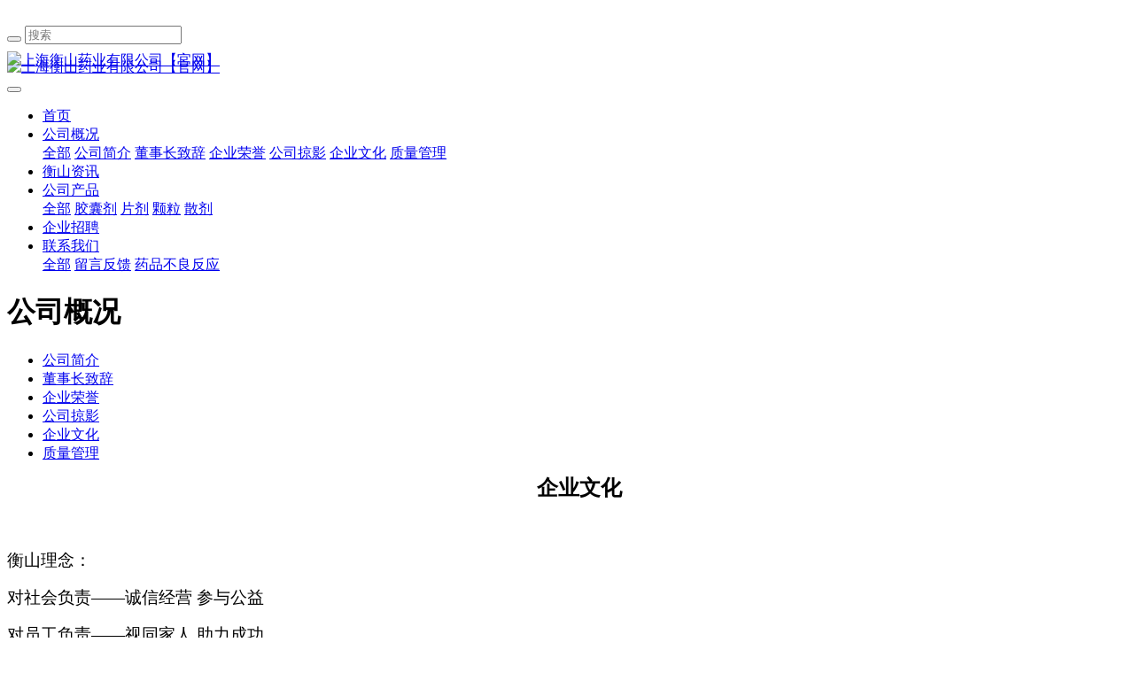

--- FILE ---
content_type: text/html
request_url: http://www.hengshanpharm.com/about/about61.html
body_size: 4713
content:
<!DOCTYPE HTML>
<html class=" met-web oxh" >
<head>
<meta charset="utf-8">
<meta name="renderer" content="webkit">
<meta http-equiv="X-UA-Compatible" content="IE=edge,chrome=1">
<meta name="viewport" content="width=device-width,initial-scale=1.0,maximum-scale=1.0,minimum-scale=1.0,user-scalable=0,minimal-ui">
<meta name="format-detection" content="telephone=no">
<title>企业文化-上海衡山药业有限公司【官网】</title>
<meta name="description" content="企业文化衡山经营理念：在追求衡山药业全体员工物质和精神两方面幸福的同时，为客户和股东创造价值，为人类健康、社会进步作出贡献。衡山使命：用良心做好药。衡山愿景：截止至2023年12月31日，成为口服固体制剂上海前三名，企业员工收入翻倍增长，成为受人尊敬的百年幸福企业。衡山核心价值观：诚信可靠 客户第一 学习创新 敬业精神 团队合作 目标导向">
<meta name="keywords" content="中国专业生产胶囊制剂企业|盐酸二甲双胍片">
<meta name="generator" content="MetInfo 7.0.0" data-variable="../|cn|cn|mui077|1|61|61" data-user_name="">
<link href="../favicon.ico" rel="shortcut icon" type="image/x-icon">
<link rel="stylesheet" type="text/css" href="../public/ui/v2/static/css/basic.css?1584670729">
<link rel="stylesheet" type="text/css" href="../templates/mui077/cache/show_cn.css?1760059339">
<style>
body{
    background-color:#ffffff !important;font-family: !important;}
h1,h2,h3,h4,h5,h6{font-family: !important;}
</style>
<script>(function(){var t=navigator.userAgent;(t.indexOf("rv:11")>=0||t.indexOf("MSIE 10")>=0)&&document.write("<script src=\"../app/system/include/static/vendor/html5shiv.min.js\"><\/script>")})();</script>
<!--[if lte IE 9]>
<script src="../public/ui/v2/static/js/lteie9.js"></script>
<![endif]-->
</head>
<!--[if lte IE 9]>
<div class="text-xs-center m-b-0 bg-blue-grey-100 alert">
    <button type="button" class="close" aria-label="Close" data-dismiss="alert">
        <span aria-hidden="true">×</span>
    </button>
    你正在使用一个 <strong>过时</strong> 的浏览器。请 <a href=https://browsehappy.com/ target=_blank>升级您的浏览器</a>，以提高您的体验。</div>
<![endif]-->
<body>
            <body class="met-navfixed">
    <header class="head_nav_met_11_5_1-header navbar-fixed-top" m-id='1' m-type="head_nav">
<div class="container top-box">
<div class="row">
<div class="logo-box" style="position: relative;z-index: 1603;top:50px;">
    <a href="../" class="met-logo" title="上海衡山药业有限公司【官网】">
        <h1 hidden>上海衡山药业有限公司【官网】</h1>
        <div class="vertical-align-middle">
            <img src="../upload/image/111.png" alt="上海衡山药业有限公司【官网】"/>
        </div>
    </a>
</div>
<div class="search-box">
    <a href="../search/search.php?lang=cn" class="m-search">
    <i class="icon wb-search" aria-hidden="true"></i>
    </a>
        <div class="search-index">
        <form method="get" action="../search/search.php?lang=cn">
                    <input type="hidden" name="lang" value="cn">
                    <div class="input-search">
                        <button type="submit" class="input-search-btn"><i class="icon wb-search" aria-hidden="true"></i></button>
                        <input type="text" class="" name="searchword" value="" placeholder="搜索" data-fv-notempty="true" data-fv-message="不能为空">
                    </div>
                </form>
        </div>
        <div class="contact-index font-size-16">
            <p class="m-0">
                <span class="tel"></span>
                                    <span class="mail"></span>
            </p>
        </div>
</div>
</div>
</div>
    <nav class="navbar navbar-default box-shadow-none head_nav_met_11_5_1">
        <div class="container">
            <div class="row">
                <a href="../" class="met-nav-logo" title="上海衡山药业有限公司【官网】">
                        <h1 hidden>上海衡山药业有限公司【官网】</h1>
                        <div class="vertical-align-middle">
                            <img src="../upload/image/111.png" alt="上海衡山药业有限公司【官网】"/>
                        </div>
                </a>
                <button type="button" class="navbar-toggler hamburger hamburger-close collapsed  met-nav-toggler" data-target="#met-nav-collapse" data-toggle="collapse">
                    <span class="sr-only"></span>
                    <span class="hamburger-bar"></span>
                </button>
<!-- 会员注册登录 -->
                                    <!-- 会员注册登录 -->
                <div class="collapse navbar-collapse navbar-collapse-toolbar pull-md-right p-0" id="met-nav-collapse">
                    <ul class="nav navbar-nav navlist">
                        <li class='nav-item'>
                            <a href="../" title="首页" data-title="首页" class="nav-link
                                                            ">首页</a>
                        </li>
                                                                            <li class="nav-item dropdown m-l-5">
                                                            <a
                                href="../about/"
                                title="公司概况"
                                data-title="公司概况"
                                class="nav-link dropdown-toggle active"
                                data-toggle="dropdown" data-hover="dropdown" 
                                target='_self'                            >
                                                        公司概况</a>
                                                            <div class="dropdown-menu dropdown-menu-right secondmenu animation-slide-top10">
                                                            <a href="../about/"  title="全部" class='dropdown-item nav-parent hidden-lg-up active'>全部</a>
                                                                                                    <a href="../about/about50.html"  title="公司简介" class='dropdown-item  navlist-2'  target='_self'>公司简介</a>
                                                                                                                                    <a href="../about/about51.html"  title="董事长致辞" class='dropdown-item  navlist-2'  target='_self'>董事长致辞</a>
                                                                                                                                    <a href="../about/about59.html"  title="企业荣誉" class='dropdown-item  navlist-2'  target='_self'>企业荣誉</a>
                                                                                                                                    <a href="../img/"  title="公司掠影" class='dropdown-item  navlist-2'  target='_self'>公司掠影</a>
                                                                                                                                    <a href="../about/about61.html"  title="企业文化" class='dropdown-item active navlist-2'  target='_self'>企业文化</a>
                                                                                                                                    <a href="../about/about62.html"  title="质量管理" class='dropdown-item  navlist-2'  target='_self'>质量管理</a>
                                                                                            </div>
                        </li>
                                                                                                    <li class='nav-item m-l-5'>
                            <a href="../news/" title="衡山资讯" class="nav-link " data-title="衡山资讯"  target='_self'>衡山资讯</a>
                        </li>
                                                                                                    <li class="nav-item dropdown m-l-5">
                                                            <a
                                href="../product/"
                                title="公司产品"
                                data-title="公司产品"
                                class="nav-link dropdown-toggle "
                                data-toggle="dropdown" data-hover="dropdown" 
                                target='_self'                            >
                                                        公司产品</a>
                                                            <div class="dropdown-menu dropdown-menu-right secondmenu animation-slide-top10">
                                                            <a href="../product/"  title="全部" class='dropdown-item nav-parent hidden-lg-up '>全部</a>
                                                                                                    <a href="../product/product_64_1.html"  title="胶囊剂" class='dropdown-item  navlist-2'  target='_self'>胶囊剂</a>
                                                                                                                                    <a href="../product/product_63_1.html"  title="片剂" class='dropdown-item  navlist-2'  target='_self'>片剂</a>
                                                                                                                                    <a href="../product/product_65_1.html"  title="颗粒" class='dropdown-item  navlist-2'  target='_self'>颗粒</a>
                                                                                                                                    <a href="../product/product_66_1.html"  title="散剂" class='dropdown-item  navlist-2'  target='_self'>散剂</a>
                                                                                            </div>
                        </li>
                                                                                                    <li class='nav-item m-l-5'>
                            <a href="../job/" title="企业招聘" class="nav-link " data-title="企业招聘"  target='_self'>企业招聘</a>
                        </li>
                                                                                                    <li class="nav-item dropdown m-l-5">
                                                            <a
                                href="../contact/"
                                title="联系我们"
                                data-title="联系我们"
                                class="nav-link dropdown-toggle "
                                data-toggle="dropdown" data-hover="dropdown" 
                                target='_self'                            >
                                                        联系我们</a>
                                                            <div class="dropdown-menu dropdown-menu-right secondmenu animation-slide-top10">
                                                            <a href="../contact/"  title="全部" class='dropdown-item nav-parent hidden-lg-up '>全部</a>
                                                                                                    <a href="../message/"  title="留言反馈" class='dropdown-item  navlist-2'  target='_self'>留言反馈</a>
                                                                                                                                    <a href="../qa/"  title="药品不良反应" class='dropdown-item  navlist-2'  target='_self'>药品不良反应</a>
                                                                                            </div>
                        </li>
                                                <!--简繁体切换-->
                        <!--简繁体切换-->
<!--多语言-->
            <!--多语言-->
                    </ul>
                </div>

            </div>
        </div>
    </nav>
    </header>

                            <div class="banner_met_16_1_2-ny vertical-align text-xs-center" m-id='2' m-type='banner'>
                                <h1 class="vertical-align-middle">公司概况</h1>
                        </div>
    

            <div class="subcolumn_nav_met_16_1_9     container border-bottom1" m-id='9' m-type='nocontent'>
	<div class="">
		<div class="subcolumn-nav text-xs-center">
			<ul class="subcolumn_nav_met_16_1_9-ul m-b-0 p-y-10 p-x-0 ulstyle">
								    					    												    				<li>
					<a href="../about/about50.html" title="公司简介" class=''>公司简介</a>
				</li>
												    				<li>
					<a href="../about/about51.html" title="董事长致辞" class=''>董事长致辞</a>
				</li>
												    				<li>
					<a href="../about/about59.html" title="企业荣誉" class=''>企业荣誉</a>
				</li>
												    				<li>
					<a href="../img/" title="公司掠影" class=''>公司掠影</a>
				</li>
												    				<li>
					<a href="../about/about61.html" title="企业文化" class='active'>企业文化</a>
				</li>
												    				<li>
					<a href="../about/about62.html" title="质量管理" class=''>质量管理</a>
				</li>
															</ul>
		</div>
		    	</div>
</div>
                    
        <article class="show_met_16_1_11 met-show-body panel panel-body m-b-0     bgcolor" boxmh-mh m-id='11'>
    <div class="container">
	<section class="met-editor clearfix">
		    		<p style="font-stretch: normal; line-height: 23px; font-family: Verdana, Arial, Helvetica, sans-serif; white-space: normal; text-indent: 27px; text-align: center;"><span style="color:#00b050"><span style="font-size: 24px; color: rgb(0, 0, 0);"><strong>企业文化</strong></span></span></p><p style="font-stretch: normal; font-size: 12px; line-height: 23px; font-family: Verdana, Arial, Helvetica, sans-serif; color: rgb(48, 48, 48); white-space: normal; text-indent: 27px;"><br/></p><p style="font-stretch: normal; font-size: 12px; line-height: 23px; font-family: Verdana, Arial, Helvetica, sans-serif; color: rgb(48, 48, 48); white-space: normal; text-indent: 27px; text-align: center;"><span style="font-stretch: normal;line-height: 20px;font-family: 宋体"><strong><span style="font-size:16px;color:#228b22"></span></strong></span></p><p><span style="font-size: 19px; font-family: 微软雅黑;">衡山理念：</span><br/></p><p><font face="微软雅黑"><span style="font-size: 19px;">对社会负责——诚信经营 参与公益</span></font></p><p><font face="微软雅黑"><span style="font-size: 19px;">对员工负责——视同家人 助力成功</span></font></p><p><font face="微软雅黑"><span style="font-size: 19px;">对客户负责——合作共赢 抱团发展</span></font></p><p><font face="微软雅黑"><span style="font-size: 19px;">对患者负责——保证品质 提升疗效</span></font></p><p><font face="微软雅黑"><span style="font-size: 19px;">对股东负责——增进互信 合理回报</span></font></p><p><span style="font-size: 19px; font-family: 微软雅黑;"><br/></span></p><p><span style="font-size: 19px; font-family: 微软雅黑;"></span></p><p style="text-wrap: wrap;"><span style="font-size: 19px; font-family: 微软雅黑;">衡山核心价值观：</span></p><p style="text-wrap: wrap;"><span style="font-family: 微软雅黑; font-size: 19px;">诚信可靠&nbsp;客户第一&nbsp;学习创新&nbsp;敬业精神&nbsp;团队合作&nbsp;目标导向</span></p><p><span style="font-size: 19px; font-family: 微软雅黑;"><br/></span><br/></p><p><span style="font-size: 19px; font-family: 微软雅黑;">衡山经营理念：</span></p><p><span style="font-size: 19px; font-family: 微软雅黑;">在追求衡山药业全体员工物质和精神两方面幸福的同时，为客户和股东创造价值，为人类健康、社会进步作出贡献。</span></p><p><span style="font-size: 19px; font-family: 微软雅黑;"><br/></span></p><p><span style="font-size: 19px; font-family: 微软雅黑;">衡山使命：</span></p><p><span style="font-size: 19px; font-family: 微软雅黑;">用良心做好药。</span></p><p><span style="font-size: 19px; font-family: 微软雅黑;"><br/></span></p><p><span style="font-size: 19px; font-family: 微软雅黑;">衡山精神：</span></p><p><span style="font-size: 19px; font-family: 微软雅黑;">勇求其上 责任担当</span></p><p><span style="font-size: 19px; font-family: 微软雅黑;"><br/></span></p><p><span style="font-size: 19px; font-family: 微软雅黑;">衡山愿景：</span></p><p><span style="font-size: 19px; font-family: 微软雅黑;">截止至2023年12月31日，成为口服固体制剂上海前三名，企业员工收入翻倍增长，成为受人尊敬的百年幸福企业。</span></p><p><span style="font-size: 19px; font-family: 微软雅黑;"><br/></span></p><p><br/></p><p style="font-stretch: normal; font-size: 12px; line-height: 23px; font-family: Verdana, Arial, Helvetica, sans-serif; color: rgb(48, 48, 48); white-space: normal; text-indent: 27px; text-align: center;"><br/></p>			</section>
        </div>
</article>



            
        <footer class='foot_info_met_16_1_40 met-foot p-y-20 border-top1' m-id='40' m-type='foot'>
	<div class="container text-xs-center">
		    		    		    		    			<p><p><span style="font-family: 宋体, SimSun; color: rgb(127, 127, 127); font-size: 12px;">上海衡山药业有限公司 版权所有 1981-2024</span></p><p><span style="font-family: 宋体, SimSun; color: rgb(127, 127, 127); font-size: 12px;">地址：上海市闵行区紫东路176号 邮编：201111&nbsp;</span><span style="color: rgb(127, 127, 127); font-family: 宋体, SimSun; font-size: 12px;">电话：021-54724175 邮箱：hengshan@hengshanpharm.com</span></p><p><span style="text-align:center;font-family: 宋体, SimSun; color: rgb(127, 127, 127); font-size: 12px;"><img src="http://www.hengshanpharm.com/upload/201806/1529907199273258.png" data-width="20" width="20" data-height="20" height="20" title="中国最早专业生产胶囊制剂企业|盐酸二甲双胍片" alt="中国最早专业生产胶囊制剂企业|盐酸二甲双胍片"/><a href="http://www.beian.gov.cn/portal/registerSystemInfo?recordcode=31011202007592" target="_blank" style="color: rgb(127, 127, 127); text-decoration: underline;">沪公网安备 31011202007592号</a>&nbsp;|&nbsp;</span><a href="https://beian.miit.gov.cn/#/Integrated/index" target="_blank"><span style="font-family: 宋体, SimSun; font-size: 12px; text-decoration: underline; color: rgb(127, 127, 127);">沪ICP备14054539号</span></a><span style="font-family: 宋体, SimSun; color: rgb(127, 127, 127); font-size: 12px;">&nbsp;|&nbsp;</span><a href="http://app1.sfda.gov.cn/datasearch/face3/base.jsp?tableId=28&tableName=TABLE28&title=%E4%BA%92%E8%81%94%E7%BD%91%E8%8D%AF%E5%93%81%E4%BF%A1%E6%81%AF%E6%9C%8D%E5%8A%A1&bcId=118715637133379308522963029631" target="_blank" textvalue="互联网药品信息服务资格证书：(沪)-非经营性-2019-0002" style="text-decoration: underline; font-family: 宋体, SimSun; font-size: 12px; color: rgb(127, 127, 127);"><span style="font-family: 宋体, SimSun; font-size: 12px; color: rgb(127, 127, 127);">互联网药品信息服务资格证书：(沪)-非经营性-2019-0002</span></a></p></p>
				<div class="powered_by_metinfo">
					</div>
		<ul class="met-langlist p-0">
		    		    	    </ul>
	</div>
</footer>

<input type="hidden" name="met_lazyloadbg" value="">
<script src="../public/ui/v2/static/js/basic.js?1584670729" data-js_url="../templates/mui077/cache/show_cn.js?1760059339" id="met-page-js"></script>
<script src="../cache/lang_json_cn.js?1760059329"></script>
</body>
</html>